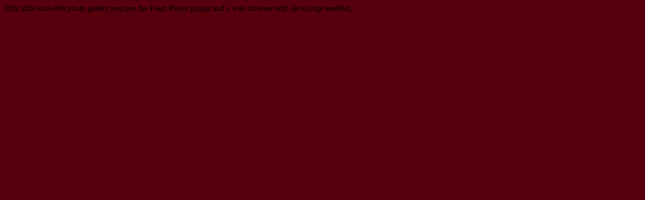

--- FILE ---
content_type: text/html
request_url: http://www.kalachakraitalia.org/gallery/
body_size: 1745
content:
<!DOCTYPE html PUBLIC "-//W3C//DTD XHTML 1.0 Strict//EN" "http://www.w3.org/TR/xhtml1/DTD/xhtml1-strict.dtd">
<html xmlns="http://www.w3.org/1999/xhtml">
<head>
<title>ShrìDhànyaKataka Photo Gallery</title>
<meta http-equiv="Content-Type" content="text/html; charset=UTF-8" />
<meta name="description" content="Galleria immagini SDK (selezionare Miniatura immagine o Play/Stop Presentazione)" /> 

<!-- Published with SlideShowPro for Lightroom :: http://slideshowpro.net --> 

<script type="text/javascript" src="js/swfobject.js"></script>
<script type="text/javascript" src="js/swffit.js"></script> 

<style type="text/css">	
	body {
		background:#57000D;
		height:100%;
		width:100%;
	}
</style>

<script language="JavaScript">
	<!-- 
	// Permalinks option
	function flashPutHref(href) { location.href = href; }
	
	// Expand browser option
	var eB = false;
	if (eB) {
		window.moveTo(0,0);
		window.resizeTo (screen.availWidth, screen.availHeight);
	}
	
	// swffit sizing
	var swf_pad = 20;
	function initSwffit(w,h) {
		// If you change name of the DIV the SWF is written at,
		// change 'flashcontent' to the name of your DIV.
		swffit('flashcontent',w+swf_pad,h+swf_pad);
	}
	
	// SWFObject embed
	var flashvars = {
		paramXMLPath: "param.xml",
		initialURL: escape(document.location)
	}
	var params = {
		quality: "best",
		bgcolor: "#57000D",
		allowfullscreen: "true"
	}                
	var attributes = {}
	swfobject.embedSWF("loader.swf", "flashcontent", "100%", "100%", "9.0.0", "expressInstall.swf", flashvars, params, attributes);
	-->
</script>

</head>
<body>
			
	<div id="flashcontent">
		This SlideShowPro photo gallery requires the Flash Player plugin and a web browser with JavaScript enabled.
	</div>	
	
</body>
</html>


--- FILE ---
content_type: application/javascript
request_url: http://www.kalachakraitalia.org/gallery/js/swffit.js
body_size: 1618
content:
/*	swffit v1.0 (03/25/2008) <http://swffit.millermedeiros.com/>
	Copyright (c) 2008 Miller Medeiros <http://www.millermedeiros.com/>
	This software is released under the MIT License <http://www.opensource.org/licenses/mit-license.php>
*/     
var NS=(navigator.appName=='Netscape')?true:false;var ft;var mw;var mh;var xw;var xh;var xc;function swffit(t,w,h,_w,_h,c){ if(t&&w&&h){ft=t;mw=w;mh=h;xw=_w;xh=_h;xc=(c||c==null)?true:false;if(swfobject.isDomLoaded){startFit()}else{swfobject.addDomLoadEvent(startFit)}}}function gEBI(x){return x}function startFit(){document.getElementsByTagName('html')[0].style.height='100%';document.body.style.margin='0';document.body.style.padding='0';document.body.style.height='100%';if(swfobject.getObjectById(ft)){ft=swfobject.getObjectById(ft)}else{ft=(NS)?document.getElementById(ft).getElementsByTagName('object')[0]:document.getElementById(ft)}gEBI(ft).style.position='absolute';window.onresize=fit;fit()}function fit(){iw=(NS)?window.innerWidth:document.body.clientWidth;ih=(NS)?window.innerHeight:document.body.clientHeight;if(iw>xw&&xw){gEBI(ft).style.width=xw+'px';if(xc){gEBI(ft).style.left='50%';gEBI(ft).style.marginLeft=-(xw/2)+'px'}}else{if(iw>mw&&(iw<xw||!xw)){gEBI(ft).style.width='100%'}else{gEBI(ft).style.width=mw+'px'}if(xc){gEBI(ft).style.left='auto';gEBI(ft).style.marginLeft='0'}}if(ih>xh&&xh){gEBI(ft).style.height=xh+'px';if(xc){gEBI(ft).style.top='50%';gEBI(ft).style.marginTop=-(xh/2)+'px'}}else{if(ih>mh&&(ih<xh||!xh)){gEBI(ft).style.height='100%'}else{gEBI(ft).style.height=mh+'px'}if(xc){gEBI(ft).style.top='auto';gEBI(ft).style.marginTop='0'}}};
  